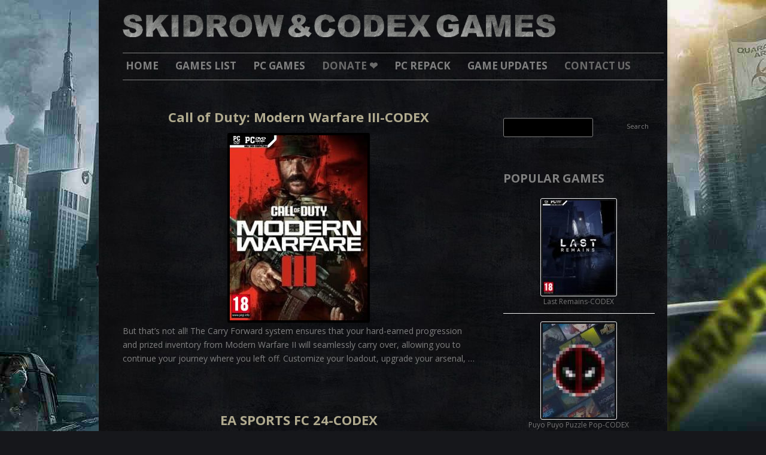

--- FILE ---
content_type: text/html; charset=UTF-8
request_url: https://skidrowcodexgames.com/
body_size: 11005
content:
<!DOCTYPE html>
<!--[if IE 7]>
<html class="ie ie7" lang="en-US">
<![endif]-->
<!--[if IE 8]>
<html class="ie ie8" lang="en-US">
<![endif]-->
<!--[if !(IE 7) & !(IE 8)]><!-->
<html lang="en-US">
<!--<![endif]-->
<head>
<meta charset="UTF-8" />
<meta name="viewport" content="width=device-width" />
<title>SKIDROW &amp; CODEX GAMES - Download Cracked PC Games Torrent Skidrow CODEX CPY</title>
<link rel="profile" href="https://gmpg.org/xfn/11" />
<link rel="pingback" href="https://skidrowcodexgames.com/xmlrpc.php" />
<!--[if lt IE 9]>
<script src="https://skidrowcodexgames.com/wp-content/themes/skidrowcodexgames/js/html5.js" type="text/javascript"></script>
<![endif]-->
<meta name='robots' content='index, follow, max-image-preview:large, max-snippet:-1, max-video-preview:-1' />

	<!-- This site is optimized with the Yoast SEO plugin v26.5 - https://yoast.com/wordpress/plugins/seo/ -->
	<meta name="description" content="Download Cracked PC Games Torrent Skidrow CODEX CPY" />
	<link rel="canonical" href="https://skidrowcodexgames.com/" />
	<link rel="next" href="https://skidrowcodexgames.com/page/2/" />
	<meta property="og:locale" content="en_US" />
	<meta property="og:type" content="website" />
	<meta property="og:title" content="SKIDROW &amp; CODEX GAMES" />
	<meta property="og:description" content="Download Cracked PC Games Torrent Skidrow CODEX CPY" />
	<meta property="og:url" content="https://skidrowcodexgames.com/" />
	<meta property="og:site_name" content="SKIDROW &amp; CODEX GAMES" />
	<meta name="twitter:card" content="summary_large_image" />
	<meta name="twitter:site" content="@skidrowcodexga1" />
	<script type="application/ld+json" class="yoast-schema-graph">{"@context":"https://schema.org","@graph":[{"@type":"CollectionPage","@id":"https://skidrowcodexgames.com/","url":"https://skidrowcodexgames.com/","name":"SKIDROW &amp; CODEX GAMES - Download Cracked PC Games Torrent Skidrow CODEX CPY","isPartOf":{"@id":"https://skidrowcodexgames.com/#website"},"about":{"@id":"https://skidrowcodexgames.com/#organization"},"description":"Download Cracked PC Games Torrent Skidrow CODEX CPY","breadcrumb":{"@id":"https://skidrowcodexgames.com/#breadcrumb"},"inLanguage":"en-US"},{"@type":"BreadcrumbList","@id":"https://skidrowcodexgames.com/#breadcrumb","itemListElement":[{"@type":"ListItem","position":1,"name":"Home"}]},{"@type":"WebSite","@id":"https://skidrowcodexgames.com/#website","url":"https://skidrowcodexgames.com/","name":"SKIDROW & CODEX GAMES","description":"Download Cracked PC Games Torrent Skidrow CODEX CPY","publisher":{"@id":"https://skidrowcodexgames.com/#organization"},"potentialAction":[{"@type":"SearchAction","target":{"@type":"EntryPoint","urlTemplate":"https://skidrowcodexgames.com/?s={search_term_string}"},"query-input":{"@type":"PropertyValueSpecification","valueRequired":true,"valueName":"search_term_string"}}],"inLanguage":"en-US"},{"@type":"Organization","@id":"https://skidrowcodexgames.com/#organization","name":"SKIDROW & CODEX GAMES","url":"https://skidrowcodexgames.com/","logo":{"@type":"ImageObject","inLanguage":"en-US","@id":"https://skidrowcodexgames.com/#/schema/logo/image/","url":"https://skidrowcodexgames.com/wp-content/uploads/2019/05/favicon.png","contentUrl":"https://skidrowcodexgames.com/wp-content/uploads/2019/05/favicon.png","width":180,"height":180,"caption":"SKIDROW & CODEX GAMES"},"image":{"@id":"https://skidrowcodexgames.com/#/schema/logo/image/"},"sameAs":["https://www.facebook.com/skidrowcodexgames","https://x.com/skidrowcodexga1"]}]}</script>
	<!-- / Yoast SEO plugin. -->


<link rel='dns-prefetch' href='//ajax.googleapis.com' />
<link rel='dns-prefetch' href='//stats.wp.com' />
<link rel='dns-prefetch' href='//fonts.googleapis.com' />
<link href='https://fonts.gstatic.com' crossorigin rel='preconnect' />
<link rel='preconnect' href='//c0.wp.com' />
<style type="text/css">.codecolorer a {
    outline: none;
    color: #fff;
    text-decoration: none;
}</style>
<style id='wp-img-auto-sizes-contain-inline-css' type='text/css'>
img:is([sizes=auto i],[sizes^="auto," i]){contain-intrinsic-size:3000px 1500px}
/*# sourceURL=wp-img-auto-sizes-contain-inline-css */
</style>

<style id='wp-emoji-styles-inline-css' type='text/css'>

	img.wp-smiley, img.emoji {
		display: inline !important;
		border: none !important;
		box-shadow: none !important;
		height: 1em !important;
		width: 1em !important;
		margin: 0 0.07em !important;
		vertical-align: -0.1em !important;
		background: none !important;
		padding: 0 !important;
	}
/*# sourceURL=wp-emoji-styles-inline-css */
</style>
<link rel='stylesheet' id='wp-block-library-css' href='https://c0.wp.com/c/6.9/wp-includes/css/dist/block-library/style.min.css' type='text/css' media='all' />
<style id='wp-block-heading-inline-css' type='text/css'>
h1:where(.wp-block-heading).has-background,h2:where(.wp-block-heading).has-background,h3:where(.wp-block-heading).has-background,h4:where(.wp-block-heading).has-background,h5:where(.wp-block-heading).has-background,h6:where(.wp-block-heading).has-background{padding:1.25em 2.375em}h1.has-text-align-left[style*=writing-mode]:where([style*=vertical-lr]),h1.has-text-align-right[style*=writing-mode]:where([style*=vertical-rl]),h2.has-text-align-left[style*=writing-mode]:where([style*=vertical-lr]),h2.has-text-align-right[style*=writing-mode]:where([style*=vertical-rl]),h3.has-text-align-left[style*=writing-mode]:where([style*=vertical-lr]),h3.has-text-align-right[style*=writing-mode]:where([style*=vertical-rl]),h4.has-text-align-left[style*=writing-mode]:where([style*=vertical-lr]),h4.has-text-align-right[style*=writing-mode]:where([style*=vertical-rl]),h5.has-text-align-left[style*=writing-mode]:where([style*=vertical-lr]),h5.has-text-align-right[style*=writing-mode]:where([style*=vertical-rl]),h6.has-text-align-left[style*=writing-mode]:where([style*=vertical-lr]),h6.has-text-align-right[style*=writing-mode]:where([style*=vertical-rl]){rotate:180deg}
/*# sourceURL=https://c0.wp.com/c/6.9/wp-includes/blocks/heading/style.min.css */
</style>
<style id='wp-block-paragraph-inline-css' type='text/css'>
.is-small-text{font-size:.875em}.is-regular-text{font-size:1em}.is-large-text{font-size:2.25em}.is-larger-text{font-size:3em}.has-drop-cap:not(:focus):first-letter{float:left;font-size:8.4em;font-style:normal;font-weight:100;line-height:.68;margin:.05em .1em 0 0;text-transform:uppercase}body.rtl .has-drop-cap:not(:focus):first-letter{float:none;margin-left:.1em}p.has-drop-cap.has-background{overflow:hidden}:root :where(p.has-background){padding:1.25em 2.375em}:where(p.has-text-color:not(.has-link-color)) a{color:inherit}p.has-text-align-left[style*="writing-mode:vertical-lr"],p.has-text-align-right[style*="writing-mode:vertical-rl"]{rotate:180deg}
/*# sourceURL=https://c0.wp.com/c/6.9/wp-includes/blocks/paragraph/style.min.css */
</style>
<style id='global-styles-inline-css' type='text/css'>
:root{--wp--preset--aspect-ratio--square: 1;--wp--preset--aspect-ratio--4-3: 4/3;--wp--preset--aspect-ratio--3-4: 3/4;--wp--preset--aspect-ratio--3-2: 3/2;--wp--preset--aspect-ratio--2-3: 2/3;--wp--preset--aspect-ratio--16-9: 16/9;--wp--preset--aspect-ratio--9-16: 9/16;--wp--preset--color--black: #000000;--wp--preset--color--cyan-bluish-gray: #abb8c3;--wp--preset--color--white: #ffffff;--wp--preset--color--pale-pink: #f78da7;--wp--preset--color--vivid-red: #cf2e2e;--wp--preset--color--luminous-vivid-orange: #ff6900;--wp--preset--color--luminous-vivid-amber: #fcb900;--wp--preset--color--light-green-cyan: #7bdcb5;--wp--preset--color--vivid-green-cyan: #00d084;--wp--preset--color--pale-cyan-blue: #8ed1fc;--wp--preset--color--vivid-cyan-blue: #0693e3;--wp--preset--color--vivid-purple: #9b51e0;--wp--preset--gradient--vivid-cyan-blue-to-vivid-purple: linear-gradient(135deg,rgb(6,147,227) 0%,rgb(155,81,224) 100%);--wp--preset--gradient--light-green-cyan-to-vivid-green-cyan: linear-gradient(135deg,rgb(122,220,180) 0%,rgb(0,208,130) 100%);--wp--preset--gradient--luminous-vivid-amber-to-luminous-vivid-orange: linear-gradient(135deg,rgb(252,185,0) 0%,rgb(255,105,0) 100%);--wp--preset--gradient--luminous-vivid-orange-to-vivid-red: linear-gradient(135deg,rgb(255,105,0) 0%,rgb(207,46,46) 100%);--wp--preset--gradient--very-light-gray-to-cyan-bluish-gray: linear-gradient(135deg,rgb(238,238,238) 0%,rgb(169,184,195) 100%);--wp--preset--gradient--cool-to-warm-spectrum: linear-gradient(135deg,rgb(74,234,220) 0%,rgb(151,120,209) 20%,rgb(207,42,186) 40%,rgb(238,44,130) 60%,rgb(251,105,98) 80%,rgb(254,248,76) 100%);--wp--preset--gradient--blush-light-purple: linear-gradient(135deg,rgb(255,206,236) 0%,rgb(152,150,240) 100%);--wp--preset--gradient--blush-bordeaux: linear-gradient(135deg,rgb(254,205,165) 0%,rgb(254,45,45) 50%,rgb(107,0,62) 100%);--wp--preset--gradient--luminous-dusk: linear-gradient(135deg,rgb(255,203,112) 0%,rgb(199,81,192) 50%,rgb(65,88,208) 100%);--wp--preset--gradient--pale-ocean: linear-gradient(135deg,rgb(255,245,203) 0%,rgb(182,227,212) 50%,rgb(51,167,181) 100%);--wp--preset--gradient--electric-grass: linear-gradient(135deg,rgb(202,248,128) 0%,rgb(113,206,126) 100%);--wp--preset--gradient--midnight: linear-gradient(135deg,rgb(2,3,129) 0%,rgb(40,116,252) 100%);--wp--preset--font-size--small: 13px;--wp--preset--font-size--medium: 20px;--wp--preset--font-size--large: 36px;--wp--preset--font-size--x-large: 42px;--wp--preset--spacing--20: 0.44rem;--wp--preset--spacing--30: 0.67rem;--wp--preset--spacing--40: 1rem;--wp--preset--spacing--50: 1.5rem;--wp--preset--spacing--60: 2.25rem;--wp--preset--spacing--70: 3.38rem;--wp--preset--spacing--80: 5.06rem;--wp--preset--shadow--natural: 6px 6px 9px rgba(0, 0, 0, 0.2);--wp--preset--shadow--deep: 12px 12px 50px rgba(0, 0, 0, 0.4);--wp--preset--shadow--sharp: 6px 6px 0px rgba(0, 0, 0, 0.2);--wp--preset--shadow--outlined: 6px 6px 0px -3px rgb(255, 255, 255), 6px 6px rgb(0, 0, 0);--wp--preset--shadow--crisp: 6px 6px 0px rgb(0, 0, 0);}:where(.is-layout-flex){gap: 0.5em;}:where(.is-layout-grid){gap: 0.5em;}body .is-layout-flex{display: flex;}.is-layout-flex{flex-wrap: wrap;align-items: center;}.is-layout-flex > :is(*, div){margin: 0;}body .is-layout-grid{display: grid;}.is-layout-grid > :is(*, div){margin: 0;}:where(.wp-block-columns.is-layout-flex){gap: 2em;}:where(.wp-block-columns.is-layout-grid){gap: 2em;}:where(.wp-block-post-template.is-layout-flex){gap: 1.25em;}:where(.wp-block-post-template.is-layout-grid){gap: 1.25em;}.has-black-color{color: var(--wp--preset--color--black) !important;}.has-cyan-bluish-gray-color{color: var(--wp--preset--color--cyan-bluish-gray) !important;}.has-white-color{color: var(--wp--preset--color--white) !important;}.has-pale-pink-color{color: var(--wp--preset--color--pale-pink) !important;}.has-vivid-red-color{color: var(--wp--preset--color--vivid-red) !important;}.has-luminous-vivid-orange-color{color: var(--wp--preset--color--luminous-vivid-orange) !important;}.has-luminous-vivid-amber-color{color: var(--wp--preset--color--luminous-vivid-amber) !important;}.has-light-green-cyan-color{color: var(--wp--preset--color--light-green-cyan) !important;}.has-vivid-green-cyan-color{color: var(--wp--preset--color--vivid-green-cyan) !important;}.has-pale-cyan-blue-color{color: var(--wp--preset--color--pale-cyan-blue) !important;}.has-vivid-cyan-blue-color{color: var(--wp--preset--color--vivid-cyan-blue) !important;}.has-vivid-purple-color{color: var(--wp--preset--color--vivid-purple) !important;}.has-black-background-color{background-color: var(--wp--preset--color--black) !important;}.has-cyan-bluish-gray-background-color{background-color: var(--wp--preset--color--cyan-bluish-gray) !important;}.has-white-background-color{background-color: var(--wp--preset--color--white) !important;}.has-pale-pink-background-color{background-color: var(--wp--preset--color--pale-pink) !important;}.has-vivid-red-background-color{background-color: var(--wp--preset--color--vivid-red) !important;}.has-luminous-vivid-orange-background-color{background-color: var(--wp--preset--color--luminous-vivid-orange) !important;}.has-luminous-vivid-amber-background-color{background-color: var(--wp--preset--color--luminous-vivid-amber) !important;}.has-light-green-cyan-background-color{background-color: var(--wp--preset--color--light-green-cyan) !important;}.has-vivid-green-cyan-background-color{background-color: var(--wp--preset--color--vivid-green-cyan) !important;}.has-pale-cyan-blue-background-color{background-color: var(--wp--preset--color--pale-cyan-blue) !important;}.has-vivid-cyan-blue-background-color{background-color: var(--wp--preset--color--vivid-cyan-blue) !important;}.has-vivid-purple-background-color{background-color: var(--wp--preset--color--vivid-purple) !important;}.has-black-border-color{border-color: var(--wp--preset--color--black) !important;}.has-cyan-bluish-gray-border-color{border-color: var(--wp--preset--color--cyan-bluish-gray) !important;}.has-white-border-color{border-color: var(--wp--preset--color--white) !important;}.has-pale-pink-border-color{border-color: var(--wp--preset--color--pale-pink) !important;}.has-vivid-red-border-color{border-color: var(--wp--preset--color--vivid-red) !important;}.has-luminous-vivid-orange-border-color{border-color: var(--wp--preset--color--luminous-vivid-orange) !important;}.has-luminous-vivid-amber-border-color{border-color: var(--wp--preset--color--luminous-vivid-amber) !important;}.has-light-green-cyan-border-color{border-color: var(--wp--preset--color--light-green-cyan) !important;}.has-vivid-green-cyan-border-color{border-color: var(--wp--preset--color--vivid-green-cyan) !important;}.has-pale-cyan-blue-border-color{border-color: var(--wp--preset--color--pale-cyan-blue) !important;}.has-vivid-cyan-blue-border-color{border-color: var(--wp--preset--color--vivid-cyan-blue) !important;}.has-vivid-purple-border-color{border-color: var(--wp--preset--color--vivid-purple) !important;}.has-vivid-cyan-blue-to-vivid-purple-gradient-background{background: var(--wp--preset--gradient--vivid-cyan-blue-to-vivid-purple) !important;}.has-light-green-cyan-to-vivid-green-cyan-gradient-background{background: var(--wp--preset--gradient--light-green-cyan-to-vivid-green-cyan) !important;}.has-luminous-vivid-amber-to-luminous-vivid-orange-gradient-background{background: var(--wp--preset--gradient--luminous-vivid-amber-to-luminous-vivid-orange) !important;}.has-luminous-vivid-orange-to-vivid-red-gradient-background{background: var(--wp--preset--gradient--luminous-vivid-orange-to-vivid-red) !important;}.has-very-light-gray-to-cyan-bluish-gray-gradient-background{background: var(--wp--preset--gradient--very-light-gray-to-cyan-bluish-gray) !important;}.has-cool-to-warm-spectrum-gradient-background{background: var(--wp--preset--gradient--cool-to-warm-spectrum) !important;}.has-blush-light-purple-gradient-background{background: var(--wp--preset--gradient--blush-light-purple) !important;}.has-blush-bordeaux-gradient-background{background: var(--wp--preset--gradient--blush-bordeaux) !important;}.has-luminous-dusk-gradient-background{background: var(--wp--preset--gradient--luminous-dusk) !important;}.has-pale-ocean-gradient-background{background: var(--wp--preset--gradient--pale-ocean) !important;}.has-electric-grass-gradient-background{background: var(--wp--preset--gradient--electric-grass) !important;}.has-midnight-gradient-background{background: var(--wp--preset--gradient--midnight) !important;}.has-small-font-size{font-size: var(--wp--preset--font-size--small) !important;}.has-medium-font-size{font-size: var(--wp--preset--font-size--medium) !important;}.has-large-font-size{font-size: var(--wp--preset--font-size--large) !important;}.has-x-large-font-size{font-size: var(--wp--preset--font-size--x-large) !important;}
/*# sourceURL=global-styles-inline-css */
</style>

<style id='classic-theme-styles-inline-css' type='text/css'>
/*! This file is auto-generated */
.wp-block-button__link{color:#fff;background-color:#32373c;border-radius:9999px;box-shadow:none;text-decoration:none;padding:calc(.667em + 2px) calc(1.333em + 2px);font-size:1.125em}.wp-block-file__button{background:#32373c;color:#fff;text-decoration:none}
/*# sourceURL=/wp-includes/css/classic-themes.min.css */
</style>
<link rel='stylesheet' id='twentytwelve-fonts-css' href='https://fonts.googleapis.com/css?family=Open+Sans:400italic,700italic,400,700&#038;subset=latin,latin-ext' type='text/css' media='all' />
<link rel='stylesheet' id='twentytwelve-style-css' href='https://skidrowcodexgames.com/wp-content/themes/skidrowcodexgames/style.css?ver=f298c4678b02b45ee1d2949beb8d7e10' type='text/css' media='all' />
<link rel='stylesheet' id='wp-pagenavi-css' href='https://skidrowcodexgames.com/wp-content/plugins/wp-pagenavi/pagenavi-css.css?ver=2.70' type='text/css' media='all' />
<link rel='stylesheet' id='codecolorer-css' href='https://skidrowcodexgames.com/wp-content/plugins/codecolorer/codecolorer.css?ver=0.9.15' type='text/css' media='screen' />
<script type="text/javascript" src="//ajax.googleapis.com/ajax/libs/jquery/1.10.2/jquery.min.js" id="jquery-js"></script>
<link rel="https://api.w.org/" href="https://skidrowcodexgames.com/wp-json/" /><link rel="EditURI" type="application/rsd+xml" title="RSD" href="https://skidrowcodexgames.com/xmlrpc.php?rsd" />

<script type="text/javascript">//<![CDATA[
  function external_links_in_new_windows_loop() {
    if (!document.links) {
      document.links = document.getElementsByTagName('a');
    }
    var change_link = false;
    var force = '';
    var ignore = '';

    for (var t=0; t<document.links.length; t++) {
      var all_links = document.links[t];
      change_link = false;
      
      if(document.links[t].hasAttribute('onClick') == false) {
        // forced if the address starts with http (or also https), but does not link to the current domain
        if(all_links.href.search(/^http/) != -1 && all_links.href.search('skidrowcodexgames.com') == -1 && all_links.href.search(/^#/) == -1) {
          // console.log('Changed ' + all_links.href);
          change_link = true;
        }
          
        if(force != '' && all_links.href.search(force) != -1) {
          // forced
          // console.log('force ' + all_links.href);
          change_link = true;
        }
        
        if(ignore != '' && all_links.href.search(ignore) != -1) {
          // console.log('ignore ' + all_links.href);
          // ignored
          change_link = false;
        }

        if(change_link == true) {
          // console.log('Changed ' + all_links.href);
          document.links[t].setAttribute('onClick', 'javascript:window.open(\'' + all_links.href.replace(/'/g, '') + '\', \'_blank\', \'noopener\'); return false;');
          document.links[t].removeAttribute('target');
        }
      }
    }
  }
  
  // Load
  function external_links_in_new_windows_load(func)
  {  
    var oldonload = window.onload;
    if (typeof window.onload != 'function'){
      window.onload = func;
    } else {
      window.onload = function(){
        oldonload();
        func();
      }
    }
  }

  external_links_in_new_windows_load(external_links_in_new_windows_loop);
  //]]></script>

	<style>img#wpstats{display:none}</style>
		<style type="text/css" id="custom-background-css">
body.custom-background { background-image: url("https://skidrowcodexgames.com/wp-content/uploads/2019/05/background.jpg"); background-position: left top; background-size: cover; background-repeat: no-repeat; background-attachment: fixed; }
</style>
	<link rel="icon" href="https://skidrowcodexgames.com/wp-content/uploads/2019/05/favicon-150x150.png" sizes="32x32" />
<link rel="icon" href="https://skidrowcodexgames.com/wp-content/uploads/2019/05/favicon.png" sizes="192x192" />
<link rel="apple-touch-icon" href="https://skidrowcodexgames.com/wp-content/uploads/2019/05/favicon.png" />
<meta name="msapplication-TileImage" content="https://skidrowcodexgames.com/wp-content/uploads/2019/05/favicon.png" />
		<style type="text/css" id="wp-custom-css">
			.entry-content strong, .entry-summary strong, .mu_register strong {
  text-align: left;
}

.entry-header img.wp-post-image {
  margin-bottom: 0px;
  margin-bottom: 0rem;
  width: 230px;
  height: 309px;
}		</style>
		

<link rel='stylesheet' id='rpwe-style-css' href='https://skidrowcodexgames.com/wp-content/plugins/recent-posts-widget-extended/assets/css/rpwe-frontend.css?ver=2.0.2' type='text/css' media='all' />
</head>

<body data-rsssl=1 class="home blog custom-background wp-theme-skidrowcodexgames custom-font-enabled">
<div id="page" class="hfeed site">
	<header id="masthead" class="site-header" role="banner">
		<hgroup>
			<a href="https://skidrowcodexgames.com/" title="SKIDROW &amp; CODEX GAMES" rel="home" data-wpel-link="internal"><img src="https://skidrowcodexgames.com/wp-content/themes/skidrowcodexgames/images/logo.png" alt="SKIDROW & CODEX GAMES"></a>
				
			<!--<h2 class="site-title"><a href="https://skidrowcodexgames.com/" title="SKIDROW &amp; CODEX GAMES" rel="home" data-wpel-link="internal">SKIDROW &amp; CODEX GAMES</a></h2>
			<h2 class="site-description">Download Cracked PC Games Torrent Skidrow CODEX CPY</h2>-->
		</hgroup>

		<nav id="site-navigation" class="main-navigation" role="navigation">
			<button class="menu-toggle">Menu</button>
			<a class="assistive-text" href="#content" title="Skip to content">Skip to content</a>
			<div class="menu-menu-1-container"><ul id="menu-menu-1" class="nav-menu"><li id="menu-item-6" class="menu-item menu-item-type-custom menu-item-object-custom current-menu-item current_page_item menu-item-home menu-item-6"><a href="https://skidrowcodexgames.com/" aria-current="page" data-wpel-link="internal">Home</a></li>
<li id="menu-item-8" class="menu-item menu-item-type-custom menu-item-object-custom current-menu-item current_page_item menu-item-8"><a href="/" aria-current="page" data-wpel-link="internal">GAMES LIST</a></li>
<li id="menu-item-9" class="menu-item menu-item-type-custom menu-item-object-custom current-menu-item current_page_item menu-item-9"><a href="/" aria-current="page" data-wpel-link="internal">PC GAMES</a></li>
<li id="menu-item-12" class="menu-item menu-item-type-custom menu-item-object-custom menu-item-12"><a href="/donate" data-wpel-link="internal">DONATE ❤️</a></li>
<li id="menu-item-10" class="menu-item menu-item-type-custom menu-item-object-custom current-menu-item current_page_item menu-item-10"><a href="/" aria-current="page" data-wpel-link="internal">PC REPACK</a></li>
<li id="menu-item-11" class="menu-item menu-item-type-custom menu-item-object-custom current-menu-item current_page_item menu-item-11"><a href="/" aria-current="page" data-wpel-link="internal">GAME UPDATES</a></li>
<li id="menu-item-13" class="menu-item menu-item-type-custom menu-item-object-custom menu-item-13"><a href="https://skidrowcodexgames.com/contact-us/" data-wpel-link="internal">CONTACT US</a></li>
</ul></div>			
			
<!--
						<br/>
<a href="https://geturl.us/netflix" target="_blank" data-wpel-link="external" rel="external noopener noreferrer"><img src="https://i.imgur.com/mS2shQy.jpg" width="650"></a>
		-->	
			
		</nav><!-- #site-navigation -->

		
		
		
			</header><!-- #masthead -->

	<div id="main" class="wrapper">
	<div id="primary" class="site-content">
		<div id="content" role="main">
		
										
	<article id="post-11559" class="post-11559 post type-post status-publish format-standard has-post-thumbnail sticky hentry category-pc-games tag-call-of-duty-modern-warfare-iii-663d">
		
		

				<header class="entry-header">
			
			
						<h2 class="entry-title">
				<a href="https://skidrowcodexgames.com/call-of-duty-modern-warfare-iii-codex-v12-62954de/" rel="bookmark" data-wpel-link="internal">Call of Duty: Modern Warfare III-CODEX</a>
			</h2>			
						
			<br>
			
			<a href="https://skidrowcodexgames.com/call-of-duty-modern-warfare-iii-codex-v12-62954de/" rel="bookmark" data-wpel-link="internal">
				<img width="230" height="309" src="https://skidrowcodexgames.com/wp-content/uploads/2023/10/call-of-duty-modern-warfare-iii-download-crack-pc-box-art.jpg" class="attachment-post-thumbnail size-post-thumbnail wp-post-image" alt="" decoding="async" fetchpriority="high" srcset="https://skidrowcodexgames.com/wp-content/uploads/2023/10/call-of-duty-modern-warfare-iii-download-crack-pc-box-art.jpg 230w, https://skidrowcodexgames.com/wp-content/uploads/2023/10/call-of-duty-modern-warfare-iii-download-crack-pc-box-art-223x300.jpg 223w" sizes="(max-width: 230px) 100vw, 230px" />			</a>


		</header><!-- .entry-header -->

				<div class="entry-content">
			<p>But that&#8217;s not all! The Carry Forward system ensures that your hard-earned progression and prized inventory from Modern Warfare II will seamlessly carry over, allowing you to continue your journey where you left off. Customize your loadout, upgrade your arsenal, &hellip;</p>					</div><!-- .entry-content -->
		
		<footer class="entry-meta">
											</footer><!-- .entry-meta -->
	</article><!-- #post -->							
	<article id="post-8802" class="post-8802 post type-post status-publish format-standard has-post-thumbnail sticky hentry category-pc-games tag-ea-sports-fc-24-632466d6d">
		
		

				<header class="entry-header">
			
			
						<h2 class="entry-title">
				<a href="https://skidrowcodexgames.com/ea-sports-fc-24-codex-v126915441212c5/" rel="bookmark" data-wpel-link="internal">EA SPORTS FC 24-CODEX</a>
			</h2>			
						
			<br>
			
			<a href="https://skidrowcodexgames.com/ea-sports-fc-24-codex-v126915441212c5/" rel="bookmark" data-wpel-link="internal">
				<img width="250" height="325" src="https://skidrowcodexgames.com/wp-content/uploads/2023/07/ea-sports-fc-24-download-crack-pc-box-art-1.jpg" class="attachment-post-thumbnail size-post-thumbnail wp-post-image" alt="" decoding="async" loading="lazy" srcset="https://skidrowcodexgames.com/wp-content/uploads/2023/07/ea-sports-fc-24-download-crack-pc-box-art-1.jpg 250w, https://skidrowcodexgames.com/wp-content/uploads/2023/07/ea-sports-fc-24-download-crack-pc-box-art-1-231x300.jpg 231w" sizes="auto, (max-width: 250px) 100vw, 250px" />			</a>


		</header><!-- .entry-header -->

				<div class="entry-content">
			<p>The revolutionised Frostbite™ Engine takes the visuals to a whole new level, making every detail come to life on your screen. From the meticulously rendered stadiums to the facial expressions of the players, you&#8217;ll be immersed in a world of &hellip;</p>					</div><!-- .entry-content -->
		
		<footer class="entry-meta">
											</footer><!-- .entry-meta -->
	</article><!-- #post -->							
	<article id="post-6038" class="post-6038 post type-post status-publish format-standard has-post-thumbnail sticky hentry category-pc-games tag-fifa-23">
		
		

				<header class="entry-header">
			
			
						<h2 class="entry-title">
				<a href="https://skidrowcodexgames.com/fifa-23-codex-v32658/" rel="bookmark" data-wpel-link="internal">FIFA 23-CODEX</a>
			</h2>			
						
			<br>
			
			<a href="https://skidrowcodexgames.com/fifa-23-codex-v32658/" rel="bookmark" data-wpel-link="internal">
				<img width="250" height="325" src="https://skidrowcodexgames.com/wp-content/uploads/2022/07/fifa-23-crack-pc-skidrow-box-art.jpg" class="attachment-post-thumbnail size-post-thumbnail wp-post-image" alt="" decoding="async" loading="lazy" srcset="https://skidrowcodexgames.com/wp-content/uploads/2022/07/fifa-23-crack-pc-skidrow-box-art.jpg 250w, https://skidrowcodexgames.com/wp-content/uploads/2022/07/fifa-23-crack-pc-skidrow-box-art-231x300.jpg 231w" sizes="auto, (max-width: 250px) 100vw, 250px" />			</a>


		</header><!-- .entry-header -->

				<div class="entry-content">
			<div class="bullet-list drawer">
<p>FIFA 23 will mark the debut of a number of leagues that have never featured in the series before, most notably from the world of women’s football. International squads were first added way back in FIFA 16, but the women’s </p></div>&hellip;					</div><!-- .entry-content -->
		
		<footer class="entry-meta">
											</footer><!-- .entry-meta -->
	</article><!-- #post -->							
	<article id="post-6487" class="post-6487 post type-post status-publish format-standard has-post-thumbnail sticky hentry category-pc-games tag-assassins-creed-mirage">
		
		

				<header class="entry-header">
			
			
						<h2 class="entry-title">
				<a href="https://skidrowcodexgames.com/assassins-creed-mirage-codex-12-v12262505-61224255/" rel="bookmark" data-wpel-link="internal">Assassin&#8217;s Creed Mirage-CODEX</a>
			</h2>			
						
			<br>
			
			<a href="https://skidrowcodexgames.com/assassins-creed-mirage-codex-12-v12262505-61224255/" rel="bookmark" data-wpel-link="internal">
				<img width="250" height="325" src="https://skidrowcodexgames.com/wp-content/uploads/2022/09/assassins-creed-mirage-crack-pc-skidrow-box-art.jpg" class="attachment-post-thumbnail size-post-thumbnail wp-post-image" alt="" decoding="async" loading="lazy" srcset="https://skidrowcodexgames.com/wp-content/uploads/2022/09/assassins-creed-mirage-crack-pc-skidrow-box-art.jpg 250w, https://skidrowcodexgames.com/wp-content/uploads/2022/09/assassins-creed-mirage-crack-pc-skidrow-box-art-231x300.jpg 231w" sizes="auto, (max-width: 250px) 100vw, 250px" />			</a>


		</header><!-- .entry-header -->

				<div class="entry-content">
			<div class="bullet-list drawer">
<p>Assassin&#8217;s Creed Mirage casts you as Basim Ibn Ishaq and is set in the city of Baghdad, twenty years before the events of Assassin&#8217;s Creed Valhalla. It is designed to be a modern take on the original gameplay template for </p></div>&hellip;					</div><!-- .entry-content -->
		
		<footer class="entry-meta">
											</footer><!-- .entry-meta -->
	</article><!-- #post -->							
	<article id="post-23353" class="post-23353 post type-post status-publish format-standard has-post-thumbnail hentry category-pc-games tag-rainbow-six-mobile">
				<header class="entry-header">
			
			
						<h2 class="entry-title">
				<a href="https://skidrowcodexgames.com/rainbow-six-mobile-codex/" rel="bookmark" data-wpel-link="internal">Rainbow Six Mobile-CODEX</a>
			</h2>			
						
			<br>
			
			<a href="https://skidrowcodexgames.com/rainbow-six-mobile-codex/" rel="bookmark" data-wpel-link="internal">
				<img width="230" height="309" src="https://skidrowcodexgames.com/wp-content/uploads/2025/01/rainbow-six-mobile-download-crack-pc-box-art.jpg" class="attachment-post-thumbnail size-post-thumbnail wp-post-image" alt="Rainbow Six Mobile Cover" decoding="async" loading="lazy" srcset="https://skidrowcodexgames.com/wp-content/uploads/2025/01/rainbow-six-mobile-download-crack-pc-box-art.jpg 230w, https://skidrowcodexgames.com/wp-content/uploads/2025/01/rainbow-six-mobile-download-crack-pc-box-art-223x300.jpg 223w" sizes="auto, (max-width: 230px) 100vw, 230px" />			</a>


		</header><!-- .entry-header -->

				<div class="entry-content">
			<p>Rainbow Six Mobile brings the intense tactical gameplay of the renowned Rainbow Six franchise to the palm of your hand! Immerse yourself in the heart-pounding action of 5v5 matches where every decision counts. Will you breach as an Attacker, or &hellip;</p>					</div><!-- .entry-content -->
		
		<footer class="entry-meta">
											</footer><!-- .entry-meta -->
	</article><!-- #post -->							
	<article id="post-23349" class="post-23349 post type-post status-publish format-standard has-post-thumbnail hentry category-pc-games tag-sea-fantasy">
				<header class="entry-header">
			
			
						<h2 class="entry-title">
				<a href="https://skidrowcodexgames.com/sea-fantasy-codex/" rel="bookmark" data-wpel-link="internal">Sea Fantasy-CODEX</a>
			</h2>			
						
			<br>
			
			<a href="https://skidrowcodexgames.com/sea-fantasy-codex/" rel="bookmark" data-wpel-link="internal">
				<img width="230" height="309" src="https://skidrowcodexgames.com/wp-content/uploads/2025/01/sea-fantasy-download-crack-pc-box-art.jpg" class="attachment-post-thumbnail size-post-thumbnail wp-post-image" alt="Sea Fantasy Cover" decoding="async" loading="lazy" srcset="https://skidrowcodexgames.com/wp-content/uploads/2025/01/sea-fantasy-download-crack-pc-box-art.jpg 230w, https://skidrowcodexgames.com/wp-content/uploads/2025/01/sea-fantasy-download-crack-pc-box-art-223x300.jpg 223w" sizes="auto, (max-width: 230px) 100vw, 230px" />			</a>


		</header><!-- .entry-header -->

				<div class="entry-content">
			<p>In the enchanting realm of Sea Fantasy, the fate of the world rests in your hands as you embark on an epic quest to save it through the art of fishing! Prepare to be immersed in a breathtaking pixel world, &hellip;</p>					</div><!-- .entry-content -->
		
		<footer class="entry-meta">
											</footer><!-- .entry-meta -->
	</article><!-- #post -->							
	<article id="post-23345" class="post-23345 post type-post status-publish format-standard has-post-thumbnail hentry category-pc-games tag-dawnfolk">
				<header class="entry-header">
			
			
						<h2 class="entry-title">
				<a href="https://skidrowcodexgames.com/dawnfolk-codex/" rel="bookmark" data-wpel-link="internal">Dawnfolk-CODEX</a>
			</h2>			
						
			<br>
			
			<a href="https://skidrowcodexgames.com/dawnfolk-codex/" rel="bookmark" data-wpel-link="internal">
				<img width="230" height="309" src="https://skidrowcodexgames.com/wp-content/uploads/2025/01/dawnfolk-download-crack-pc-box-art.jpg" class="attachment-post-thumbnail size-post-thumbnail wp-post-image" alt="Dawnfolk Cover" decoding="async" loading="lazy" srcset="https://skidrowcodexgames.com/wp-content/uploads/2025/01/dawnfolk-download-crack-pc-box-art.jpg 230w, https://skidrowcodexgames.com/wp-content/uploads/2025/01/dawnfolk-download-crack-pc-box-art-223x300.jpg 223w" sizes="auto, (max-width: 230px) 100vw, 230px" />			</a>


		</header><!-- .entry-header -->

				<div class="entry-content">
			<p>Embark on a tranquil yet enthralling journey in Dawnfolk, a unique minimalist survival builder game designed for those seeking a peaceful escape into a captivating realm. Take on the role of a wise leader tasked with rebuilding and managing a &hellip;</p>					</div><!-- .entry-content -->
		
		<footer class="entry-meta">
											</footer><!-- .entry-meta -->
	</article><!-- #post -->							
	<article id="post-23341" class="post-23341 post type-post status-publish format-standard has-post-thumbnail hentry category-pc-games tag-bubble-ghost-remake">
				<header class="entry-header">
			
			
						<h2 class="entry-title">
				<a href="https://skidrowcodexgames.com/bubble-ghost-remake-codex/" rel="bookmark" data-wpel-link="internal">Bubble Ghost Remake-CODEX</a>
			</h2>			
						
			<br>
			
			<a href="https://skidrowcodexgames.com/bubble-ghost-remake-codex/" rel="bookmark" data-wpel-link="internal">
				<img width="230" height="309" src="https://skidrowcodexgames.com/wp-content/uploads/2025/01/bubble-ghost-remake-download-crack-pc-box-art.jpg" class="attachment-post-thumbnail size-post-thumbnail wp-post-image" alt="Bubble Ghost Remake Cover" decoding="async" loading="lazy" srcset="https://skidrowcodexgames.com/wp-content/uploads/2025/01/bubble-ghost-remake-download-crack-pc-box-art.jpg 230w, https://skidrowcodexgames.com/wp-content/uploads/2025/01/bubble-ghost-remake-download-crack-pc-box-art-223x300.jpg 223w" sizes="auto, (max-width: 230px) 100vw, 230px" />			</a>


		</header><!-- .entry-header -->

				<div class="entry-content">
			<p>Prepare for an unforgettable adventure filled with excitement, cunning puzzles, and thrilling obstacles that will test your ghostly abilities. Can you guide the bubble safely through the castle&#8217;s dangers and emerge victorious? Find out in &#8220;Bubble Ghost Remake&#8221; – where &hellip;</p>					</div><!-- .entry-content -->
		
		<footer class="entry-meta">
											</footer><!-- .entry-meta -->
	</article><!-- #post -->							
	<article id="post-23337" class="post-23337 post type-post status-publish format-standard has-post-thumbnail hentry category-pc-games tag-domovoy">
				<header class="entry-header">
			
			
						<h2 class="entry-title">
				<a href="https://skidrowcodexgames.com/domovoy-codex/" rel="bookmark" data-wpel-link="internal">Domovoy-CODEX</a>
			</h2>			
						
			<br>
			
			<a href="https://skidrowcodexgames.com/domovoy-codex/" rel="bookmark" data-wpel-link="internal">
				<img width="230" height="309" src="https://skidrowcodexgames.com/wp-content/uploads/2025/01/domovoy-download-crack-pc-box-art.jpg" class="attachment-post-thumbnail size-post-thumbnail wp-post-image" alt="Domovoy Cover" decoding="async" loading="lazy" srcset="https://skidrowcodexgames.com/wp-content/uploads/2025/01/domovoy-download-crack-pc-box-art.jpg 230w, https://skidrowcodexgames.com/wp-content/uploads/2025/01/domovoy-download-crack-pc-box-art-223x300.jpg 223w" sizes="auto, (max-width: 230px) 100vw, 230px" />			</a>


		</header><!-- .entry-header -->

				<div class="entry-content">
			<p>Solve intricate puzzles, unravel the haunting narrative, and confront your inner demons in this haunting journey where reality blurs with the supernatural. But tread carefully, for every corner holds a new terror, and every decision you make could lead you &hellip;</p>					</div><!-- .entry-content -->
		
		<footer class="entry-meta">
											</footer><!-- .entry-meta -->
	</article><!-- #post -->							
	<article id="post-23333" class="post-23333 post type-post status-publish format-standard has-post-thumbnail hentry category-pc-games tag-out-of-hands">
				<header class="entry-header">
			
			
						<h2 class="entry-title">
				<a href="https://skidrowcodexgames.com/out-of-hands-codex/" rel="bookmark" data-wpel-link="internal">Out of Hands-CODEX</a>
			</h2>			
						
			<br>
			
			<a href="https://skidrowcodexgames.com/out-of-hands-codex/" rel="bookmark" data-wpel-link="internal">
				<img width="230" height="309" src="https://skidrowcodexgames.com/wp-content/uploads/2025/01/out-of-hands-download-crack-pc-box-art.jpg" class="attachment-post-thumbnail size-post-thumbnail wp-post-image" alt="Out of Hands Cover" decoding="async" loading="lazy" srcset="https://skidrowcodexgames.com/wp-content/uploads/2025/01/out-of-hands-download-crack-pc-box-art.jpg 230w, https://skidrowcodexgames.com/wp-content/uploads/2025/01/out-of-hands-download-crack-pc-box-art-223x300.jpg 223w" sizes="auto, (max-width: 230px) 100vw, 230px" />			</a>


		</header><!-- .entry-header -->

				<div class="entry-content">
			<p>With roguelike elements keeping you on your toes with each playthrough, Out of Hands promises a gripping and unforgettable adventure that will challenge your mind and captivate your senses. Are you ready to embark on this harrowing journey and discover &hellip;</p>					</div><!-- .entry-content -->
		
		<footer class="entry-meta">
											</footer><!-- .entry-meta -->
	</article><!-- #post -->			
					<nav id="nav-below" class="navigation" role="navigation">
			<h3 class="assistive-text">Post navigation</h3>
			<div class='wp-pagenavi' role='navigation'>
<span class='pages'>Page 1 of 703</span><span aria-current='page' class='current'>1</span><a class="page larger" title="Page 2" href="https://skidrowcodexgames.com/page/2/" data-wpel-link="internal">2</a><a class="page larger" title="Page 3" href="https://skidrowcodexgames.com/page/3/" data-wpel-link="internal">3</a><a class="page larger" title="Page 4" href="https://skidrowcodexgames.com/page/4/" data-wpel-link="internal">4</a><a class="page larger" title="Page 5" href="https://skidrowcodexgames.com/page/5/" data-wpel-link="internal">5</a><span class='extend'>...</span><a class="larger page" title="Page 10" href="https://skidrowcodexgames.com/page/10/" data-wpel-link="internal">10</a><a class="larger page" title="Page 20" href="https://skidrowcodexgames.com/page/20/" data-wpel-link="internal">20</a><a class="larger page" title="Page 30" href="https://skidrowcodexgames.com/page/30/" data-wpel-link="internal">30</a><span class='extend'>...</span><a class="nextpostslink" rel="next" aria-label="Next Page" href="https://skidrowcodexgames.com/page/2/" data-wpel-link="internal">&raquo;</a><a class="last" aria-label="Last Page" href="https://skidrowcodexgames.com/page/703/" data-wpel-link="internal">Last &raquo;</a>
</div>		</nav><!-- .navigation -->
	
		
		</div><!-- #content -->
	</div><!-- #primary -->


			<div id="secondary" class="widget-area" role="complementary">
			<aside id="search-2" class="widget widget_search"><form role="search" method="get" id="searchform" class="searchform" action="https://skidrowcodexgames.com/">
				<div>
					<label class="screen-reader-text" for="s">Search for:</label>
					<input type="text" value="" name="s" id="s" />
					<input type="submit" id="searchsubmit" value="Search" />
				</div>
			</form></aside><aside id="rpwe_widget-2" class="widget rpwe_widget recent-posts-extended"><h3 class="widget-title">POPULAR GAMES</h3><div  class="rpwe-block"><ul class="rpwe-ul"><li class="rpwe-li rpwe-clearfix"><a class="rpwe-img" href="https://skidrowcodexgames.com/last-remains-codex/" target="_self" data-wpel-link="internal"><img class="rpwe-aligncenter rpwe-thumb" src="https://skidrowcodexgames.com/wp-content/uploads/2023/10/last-remains-download-crack-pc-box-art-120x156.jpg" alt="Last Remains-CODEX" height="156" width="120" loading="lazy" decoding="async"></a><h3 class="rpwe-title"><a href="https://skidrowcodexgames.com/last-remains-codex/" target="_self" data-wpel-link="internal">Last Remains-CODEX</a></h3></li><li class="rpwe-li rpwe-clearfix"><a class="rpwe-img" href="https://skidrowcodexgames.com/puyo-puyo-puzzle-pop-codex/" target="_self" data-wpel-link="internal"><img class="rpwe-aligncenter rpwe-thumb" src="https://skidrowcodexgames.com/wp-content/uploads/2024/03/skidrowcodexgames-120x156.jpg" alt="Puyo Puyo Puzzle Pop-CODEX" height="156" width="120" loading="lazy" decoding="async"></a><h3 class="rpwe-title"><a href="https://skidrowcodexgames.com/puyo-puyo-puzzle-pop-codex/" target="_self" data-wpel-link="internal">Puyo Puyo Puzzle Pop-CODEX</a></h3></li><li class="rpwe-li rpwe-clearfix"><a class="rpwe-img" href="https://skidrowcodexgames.com/lake-seasons-greetings-codex-v12/" target="_self" data-wpel-link="internal"><img class="rpwe-aligncenter rpwe-thumb" src="https://skidrowcodexgames.com/wp-content/uploads/2023/10/lake-seasons-greetings-download-crack-pc-box-art-120x156.jpg" alt="Lake: Season&#8217;s Greetings-CODEX" height="156" width="120" loading="lazy" decoding="async"></a><h3 class="rpwe-title"><a href="https://skidrowcodexgames.com/lake-seasons-greetings-codex-v12/" target="_self" data-wpel-link="internal">Lake: Season&#8217;s Greetings-CODEX</a></h3></li><li class="rpwe-li rpwe-clearfix"><a class="rpwe-img" href="https://skidrowcodexgames.com/king-of-seas-codex-655/" target="_self" data-wpel-link="internal"><img class="rpwe-aligncenter rpwe-thumb" src="https://skidrowcodexgames.com/wp-content/uploads/2021/04/king-of-seas-crack-pc-skidrow-box-art-120x156.jpg" alt="King of Seas-CODEX" height="156" width="120" loading="lazy" decoding="async"></a><h3 class="rpwe-title"><a href="https://skidrowcodexgames.com/king-of-seas-codex-655/" target="_self" data-wpel-link="internal">King of Seas-CODEX</a></h3></li><li class="rpwe-li rpwe-clearfix"><a class="rpwe-img" href="https://skidrowcodexgames.com/edge-of-dvrrrkness-codex-v12/" target="_self" data-wpel-link="internal"><img class="rpwe-aligncenter rpwe-thumb" src="https://skidrowcodexgames.com/wp-content/uploads/2023/08/edge-of-dvrrrkness-download-crack-pc-box-art-120x156.jpg" alt="Edge of Dvrrrkness-CODEX" height="156" width="120" loading="lazy" decoding="async"></a><h3 class="rpwe-title"><a href="https://skidrowcodexgames.com/edge-of-dvrrrkness-codex-v12/" target="_self" data-wpel-link="internal">Edge of Dvrrrkness-CODEX</a></h3></li><li class="rpwe-li rpwe-clearfix"><a class="rpwe-img" href="https://skidrowcodexgames.com/skystead-ranch-codex/" target="_self" data-wpel-link="internal"><img class="rpwe-aligncenter rpwe-thumb" src="https://skidrowcodexgames.com/wp-content/uploads/2025/01/skystead-ranch-download-crack-pc-box-art-120x156.jpg" alt="Skystead Ranch-CODEX" height="156" width="120" loading="lazy" decoding="async"></a><h3 class="rpwe-title"><a href="https://skidrowcodexgames.com/skystead-ranch-codex/" target="_self" data-wpel-link="internal">Skystead Ranch-CODEX</a></h3></li><li class="rpwe-li rpwe-clearfix"><a class="rpwe-img" href="https://skidrowcodexgames.com/forgotlings-codex/" target="_self" data-wpel-link="internal"><img class="rpwe-aligncenter rpwe-thumb" src="https://skidrowcodexgames.com/wp-content/uploads/2023/12/forgotlings-download-crack-pc-box-art-120x156.jpg" alt="Forgotlings-CODEX" height="156" width="120" loading="lazy" decoding="async"></a><h3 class="rpwe-title"><a href="https://skidrowcodexgames.com/forgotlings-codex/" target="_self" data-wpel-link="internal">Forgotlings-CODEX</a></h3></li><li class="rpwe-li rpwe-clearfix"><a class="rpwe-img" href="https://skidrowcodexgames.com/ravenbound-codex-655/" target="_self" data-wpel-link="internal"><img class="rpwe-aligncenter rpwe-thumb" src="https://skidrowcodexgames.com/wp-content/uploads/2022/08/ravenbound-crack-pc-skidrow-box-art-120x156.jpg" alt="Ravenbound-CODEX" height="156" width="120" loading="lazy" decoding="async"></a><h3 class="rpwe-title"><a href="https://skidrowcodexgames.com/ravenbound-codex-655/" target="_self" data-wpel-link="internal">Ravenbound-CODEX</a></h3></li><li class="rpwe-li rpwe-clearfix"><a class="rpwe-img" href="https://skidrowcodexgames.com/yasha-legends-of-the-demon-blade-codex/" target="_self" data-wpel-link="internal"><img class="rpwe-aligncenter rpwe-thumb" src="https://skidrowcodexgames.com/wp-content/uploads/2023/11/yasha-legends-of-the-demon-blade-download-crack-pc-box-art-120x156.jpg" alt="Yasha: Legends of the Demon Blade-CODEX" height="156" width="120" loading="lazy" decoding="async"></a><h3 class="rpwe-title"><a href="https://skidrowcodexgames.com/yasha-legends-of-the-demon-blade-codex/" target="_self" data-wpel-link="internal">Yasha: Legends of the Demon Blade-CODEX</a></h3></li><li class="rpwe-li rpwe-clearfix"><a class="rpwe-img" href="https://skidrowcodexgames.com/paper-dash-invasion-of-greed-codex/" target="_self" data-wpel-link="internal"><img class="rpwe-aligncenter rpwe-thumb" src="https://skidrowcodexgames.com/wp-content/uploads/2024/03/paper-dash-invasion-of-greed-download-crack-pc-box-art-120x156.jpg" alt="Paper Dash: Invasion of Greed-CODEX" height="156" width="120" loading="lazy" decoding="async"></a><h3 class="rpwe-title"><a href="https://skidrowcodexgames.com/paper-dash-invasion-of-greed-codex/" target="_self" data-wpel-link="internal">Paper Dash: Invasion of Greed-CODEX</a></h3></li></ul></div><!-- Generated by http://wordpress.org/plugins/recent-posts-widget-extended/ --></aside>		</div><!-- #secondary -->
		</div><!-- #main .wrapper -->
	<footer id="colophon" role="contentinfo">
		<div class="site-info">
						<a href="https://skidrowcodexgames.com/" title="Semantic Personal Publishing Platform" data-wpel-link="internal">Proudly powered by SKIDROW & CODEX GAMES</a>
		</div><!-- .site-info -->
	</footer><!-- #colophon -->
</div><!-- #page -->

<script type="speculationrules">
{"prefetch":[{"source":"document","where":{"and":[{"href_matches":"/*"},{"not":{"href_matches":["/wp-*.php","/wp-admin/*","/wp-content/uploads/*","/wp-content/*","/wp-content/plugins/*","/wp-content/themes/skidrowcodexgames/*","/*\\?(.+)"]}},{"not":{"selector_matches":"a[rel~=\"nofollow\"]"}},{"not":{"selector_matches":".no-prefetch, .no-prefetch a"}}]},"eagerness":"conservative"}]}
</script>
<script type="text/javascript" src="https://skidrowcodexgames.com/wp-content/themes/skidrowcodexgames/js/navigation.js?ver=20140711" id="twentytwelve-navigation-js"></script>
<script type="text/javascript" id="jetpack-stats-js-before">
/* <![CDATA[ */
_stq = window._stq || [];
_stq.push([ "view", JSON.parse("{\"v\":\"ext\",\"blog\":\"162652592\",\"post\":\"0\",\"tz\":\"1\",\"srv\":\"skidrowcodexgames.com\",\"arch_home\":\"1\",\"j\":\"1:15.3.1\"}") ]);
_stq.push([ "clickTrackerInit", "162652592", "0" ]);
//# sourceURL=jetpack-stats-js-before
/* ]]> */
</script>
<script type="text/javascript" src="https://stats.wp.com/e-202550.js" id="jetpack-stats-js" defer="defer" data-wp-strategy="defer"></script>
<script id="wp-emoji-settings" type="application/json">
{"baseUrl":"https://s.w.org/images/core/emoji/17.0.2/72x72/","ext":".png","svgUrl":"https://s.w.org/images/core/emoji/17.0.2/svg/","svgExt":".svg","source":{"concatemoji":"https://skidrowcodexgames.com/wp-includes/js/wp-emoji-release.min.js?ver=f298c4678b02b45ee1d2949beb8d7e10"}}
</script>
<script type="module">
/* <![CDATA[ */
/*! This file is auto-generated */
const a=JSON.parse(document.getElementById("wp-emoji-settings").textContent),o=(window._wpemojiSettings=a,"wpEmojiSettingsSupports"),s=["flag","emoji"];function i(e){try{var t={supportTests:e,timestamp:(new Date).valueOf()};sessionStorage.setItem(o,JSON.stringify(t))}catch(e){}}function c(e,t,n){e.clearRect(0,0,e.canvas.width,e.canvas.height),e.fillText(t,0,0);t=new Uint32Array(e.getImageData(0,0,e.canvas.width,e.canvas.height).data);e.clearRect(0,0,e.canvas.width,e.canvas.height),e.fillText(n,0,0);const a=new Uint32Array(e.getImageData(0,0,e.canvas.width,e.canvas.height).data);return t.every((e,t)=>e===a[t])}function p(e,t){e.clearRect(0,0,e.canvas.width,e.canvas.height),e.fillText(t,0,0);var n=e.getImageData(16,16,1,1);for(let e=0;e<n.data.length;e++)if(0!==n.data[e])return!1;return!0}function u(e,t,n,a){switch(t){case"flag":return n(e,"\ud83c\udff3\ufe0f\u200d\u26a7\ufe0f","\ud83c\udff3\ufe0f\u200b\u26a7\ufe0f")?!1:!n(e,"\ud83c\udde8\ud83c\uddf6","\ud83c\udde8\u200b\ud83c\uddf6")&&!n(e,"\ud83c\udff4\udb40\udc67\udb40\udc62\udb40\udc65\udb40\udc6e\udb40\udc67\udb40\udc7f","\ud83c\udff4\u200b\udb40\udc67\u200b\udb40\udc62\u200b\udb40\udc65\u200b\udb40\udc6e\u200b\udb40\udc67\u200b\udb40\udc7f");case"emoji":return!a(e,"\ud83e\u1fac8")}return!1}function f(e,t,n,a){let r;const o=(r="undefined"!=typeof WorkerGlobalScope&&self instanceof WorkerGlobalScope?new OffscreenCanvas(300,150):document.createElement("canvas")).getContext("2d",{willReadFrequently:!0}),s=(o.textBaseline="top",o.font="600 32px Arial",{});return e.forEach(e=>{s[e]=t(o,e,n,a)}),s}function r(e){var t=document.createElement("script");t.src=e,t.defer=!0,document.head.appendChild(t)}a.supports={everything:!0,everythingExceptFlag:!0},new Promise(t=>{let n=function(){try{var e=JSON.parse(sessionStorage.getItem(o));if("object"==typeof e&&"number"==typeof e.timestamp&&(new Date).valueOf()<e.timestamp+604800&&"object"==typeof e.supportTests)return e.supportTests}catch(e){}return null}();if(!n){if("undefined"!=typeof Worker&&"undefined"!=typeof OffscreenCanvas&&"undefined"!=typeof URL&&URL.createObjectURL&&"undefined"!=typeof Blob)try{var e="postMessage("+f.toString()+"("+[JSON.stringify(s),u.toString(),c.toString(),p.toString()].join(",")+"));",a=new Blob([e],{type:"text/javascript"});const r=new Worker(URL.createObjectURL(a),{name:"wpTestEmojiSupports"});return void(r.onmessage=e=>{i(n=e.data),r.terminate(),t(n)})}catch(e){}i(n=f(s,u,c,p))}t(n)}).then(e=>{for(const n in e)a.supports[n]=e[n],a.supports.everything=a.supports.everything&&a.supports[n],"flag"!==n&&(a.supports.everythingExceptFlag=a.supports.everythingExceptFlag&&a.supports[n]);var t;a.supports.everythingExceptFlag=a.supports.everythingExceptFlag&&!a.supports.flag,a.supports.everything||((t=a.source||{}).concatemoji?r(t.concatemoji):t.wpemoji&&t.twemoji&&(r(t.twemoji),r(t.wpemoji)))});
//# sourceURL=https://skidrowcodexgames.com/wp-includes/js/wp-emoji-loader.min.js
/* ]]> */
</script>
<script defer src="https://static.cloudflareinsights.com/beacon.min.js/vcd15cbe7772f49c399c6a5babf22c1241717689176015" integrity="sha512-ZpsOmlRQV6y907TI0dKBHq9Md29nnaEIPlkf84rnaERnq6zvWvPUqr2ft8M1aS28oN72PdrCzSjY4U6VaAw1EQ==" data-cf-beacon='{"version":"2024.11.0","token":"0f308a6e79a441ad9880e8acdabf3442","r":1,"server_timing":{"name":{"cfCacheStatus":true,"cfEdge":true,"cfExtPri":true,"cfL4":true,"cfOrigin":true,"cfSpeedBrain":true},"location_startswith":null}}' crossorigin="anonymous"></script>
</body>
</html>

<!-- Page cached by LiteSpeed Cache 7.6.2 on 2025-12-09 20:54:13 -->